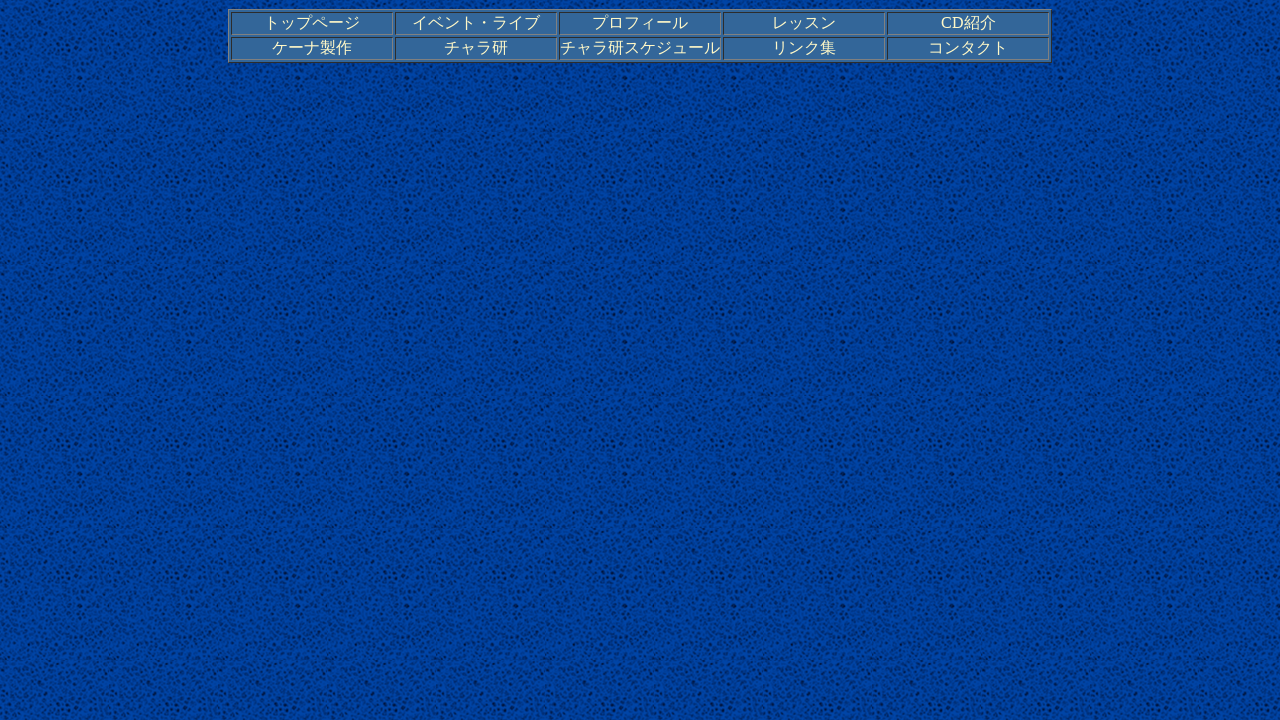

--- FILE ---
content_type: text/html
request_url: http://www.musica-andina.jp/~toyo/menu.html
body_size: 2073
content:
<HTML>  
<HEAD>
  <META HTTP-EQUIV="Content-Type" CONTENT="text/html;CHARSET=Shift_JIS">
  <TITLE>メニュー</TITLE>
<LINK REL=STYLESHEET HREF="style.css" TYPE="text/css">
<script type="text/javascript">
<!--
  var link = parent.document.referrer;
  if (link != "") link = escape(link);
  document.write('<img src="http://www.musica-andina.jp/~dic/cgi/getlog.cgi?file=toyotop&img=*****.gif&ref=' + link + '&screen=');
  document.write(screen.width + '*' + screen.height + '&color=' + screen.colorDepth);
  document.write('" height="1" width="1" border="0">');
// -->
</script>
<noscript>
  <img src="http://www.musica-andina.jp/~dic/cgi/getlog.cgi?file=toyotop&img=*****.gif" width=1 height=1 border=0>
</noscript>
</HEAD>
<body>
<CENTER>
<TABLE BORDER="1" CELLSPACING="2" CELLPADDING="0" bgcolor="#336699">
  <TR>
    <TD WIDTH="20%" bgcolor="#336699">
      <P><CENTER><a href="top.html" TARGET="under">トップページ </FONT></a></CENTER></TD>
    <TD WIDTH="20%" bgcolor="#336699">
      <P><CENTER><a href="./cgi/event/schedule.cgi" TARGET="under">イベント・ライブ </FONT></a></CENTER></TD>
    <TD WIDTH="20%" bgcolor="#336699">
      <P><CENTER><a href="profile.html" TARGET="under">プロフィール </FONT></a></CENTER></TD>
    <TD WIDTH="20%">
      <P><CENTER><a href="lesson.html" TARGET="under">レッスン </FONT></a></CENTER></TD>
    <TD WIDTH="20%">
      <P><CENTER><a href="cd/index.htm" TARGET="under">CD紹介 </FONT></a></CENTER></TD>
  </TR>
  <TR>
    <TD WIDTH="20%">
      <P><CENTER><a href="quena.html" TARGET="under">ケーナ製作 </FONT></a></CENTER></TD>
    <TD WIDTH="20%">
      <P><CENTER><a href="charango.html" TARGET="under">チャラ研 </FONT></a></CENTER></TD>
  <TD WIDTH="20%">
      <P><CENTER><a href="cgi/chara/schedule.cgi" TARGET="under">チャラ研スケジュール </FONT></CENTER></TD>
    <TD WIDTH="20%">
      <P><CENTER><a href="link.html" TARGET="under">リンク集 </FONT></a></CENTER></TD>
    <TD WIDTH="20%">
      <P><CENTER><a href="contact.html" TARGET="under">コンタクト </FONT></a></CENTER></TD>

  </TR>
</TABLE></CENTER>

</BODY>
</HTML>


--- FILE ---
content_type: text/css
request_url: http://www.musica-andina.jp/~toyo/style.css
body_size: 495
content:
BODY {background-color:#336699;background-image:url(img/bg.gif);font-size:10pt;color:ffffff;font-family:平成明朝,"MS 明朝",serif;line-height:115%;}A  {text-decoration:none;}A:link{COLOR:#FFF8C7}A:visited{COLOR:#CCCCCC}A:active{COLOR:#FFFF00}.size1{font-size:16pt;color:#B3FFEB;font-family:平成明朝,"MS 明朝",serif;}.size2 {font-size:14pt;color:ffffff;font-family:平成明朝,"MS 明朝",serif;}.size3 {font-size:10pt;color:#ffff99;font-family:平成明朝,"MS 明朝",serif;}